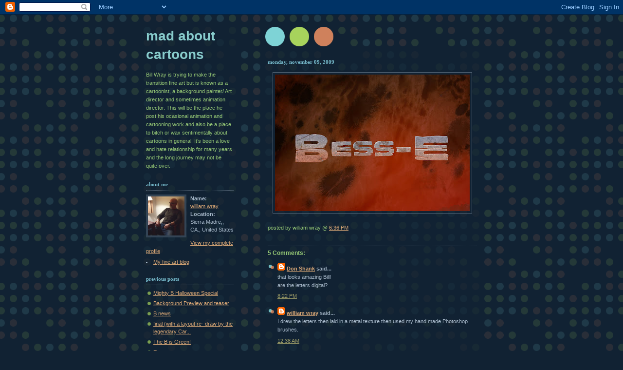

--- FILE ---
content_type: text/html; charset=UTF-8
request_url: https://madaboutcartoons.blogspot.com/2009/11/blog-post.html
body_size: 7346
content:
<!DOCTYPE html PUBLIC "-//W3C//DTD XHTML 1.0 Strict//EN" "http://www.w3.org/TR/xhtml1/DTD/xhtml1-strict.dtd">



<html xmlns="http://www.w3.org/1999/xhtml" xml:lang="en" lang="en">

<head>

  <title>Mad About Cartoons</title>

  <script type="text/javascript">(function() { (function(){function b(g){this.t={};this.tick=function(h,m,f){var n=f!=void 0?f:(new Date).getTime();this.t[h]=[n,m];if(f==void 0)try{window.console.timeStamp("CSI/"+h)}catch(q){}};this.getStartTickTime=function(){return this.t.start[0]};this.tick("start",null,g)}var a;if(window.performance)var e=(a=window.performance.timing)&&a.responseStart;var p=e>0?new b(e):new b;window.jstiming={Timer:b,load:p};if(a){var c=a.navigationStart;c>0&&e>=c&&(window.jstiming.srt=e-c)}if(a){var d=window.jstiming.load;
c>0&&e>=c&&(d.tick("_wtsrt",void 0,c),d.tick("wtsrt_","_wtsrt",e),d.tick("tbsd_","wtsrt_"))}try{a=null,window.chrome&&window.chrome.csi&&(a=Math.floor(window.chrome.csi().pageT),d&&c>0&&(d.tick("_tbnd",void 0,window.chrome.csi().startE),d.tick("tbnd_","_tbnd",c))),a==null&&window.gtbExternal&&(a=window.gtbExternal.pageT()),a==null&&window.external&&(a=window.external.pageT,d&&c>0&&(d.tick("_tbnd",void 0,window.external.startE),d.tick("tbnd_","_tbnd",c))),a&&(window.jstiming.pt=a)}catch(g){}})();window.tickAboveFold=function(b){var a=0;if(b.offsetParent){do a+=b.offsetTop;while(b=b.offsetParent)}b=a;b<=750&&window.jstiming.load.tick("aft")};var k=!1;function l(){k||(k=!0,window.jstiming.load.tick("firstScrollTime"))}window.addEventListener?window.addEventListener("scroll",l,!1):window.attachEvent("onscroll",l);
 })();</script><script type="text/javascript">function a(){var b=window.location.href,c=b.split("?");switch(c.length){case 1:return b+"?m=1";case 2:return c[1].search("(^|&)m=")>=0?null:b+"&m=1";default:return null}}var d=navigator.userAgent;if(d.indexOf("Mobile")!=-1&&d.indexOf("WebKit")!=-1&&d.indexOf("iPad")==-1||d.indexOf("Opera Mini")!=-1||d.indexOf("IEMobile")!=-1){var e=a();e&&window.location.replace(e)};
</script><meta http-equiv="Content-Type" content="text/html; charset=UTF-8" />
<meta name="generator" content="Blogger" />
<link rel="icon" type="image/vnd.microsoft.icon" href="https://www.blogger.com/favicon.ico"/>
<link rel="alternate" type="application/atom+xml" title="Mad About Cartoons - Atom" href="https://madaboutcartoons.blogspot.com/feeds/posts/default" />
<link rel="alternate" type="application/rss+xml" title="Mad About Cartoons - RSS" href="https://madaboutcartoons.blogspot.com/feeds/posts/default?alt=rss" />
<link rel="service.post" type="application/atom+xml" title="Mad About Cartoons - Atom" href="https://www.blogger.com/feeds/34917199/posts/default" />
<link rel="alternate" type="application/atom+xml" title="Mad About Cartoons - Atom" href="https://madaboutcartoons.blogspot.com/feeds/5039668129456850732/comments/default" />
<link rel="stylesheet" type="text/css" href="https://www.blogger.com/static/v1/v-css/1601750677-blog_controls.css"/>
<link rel="stylesheet" type="text/css" href="https://www.blogger.com/dyn-css/authorization.css?targetBlogID=34917199&zx=67fd48ae-0665-4bc8-a90b-571613448625"/>


  <style type="text/css">
/*
-----------------------------------------------
Blogger Template Style
Name:     Dots Dark
Designer: Douglas Bowman
URL:      www.stopdesign.com
Date:     27 Feb 2004
----------------------------------------------- */


body {
  background:#123 url("//www.blogblog.com/dots_dark/bg_minidots.gif") 50% 0;
  margin:0;
  padding:0 10px;
  text-align:center;
  font:x-small Verdana,Arial,Sans-serif;
  color:#abc;
  font-size/* */:/**/small;
  font-size: /**/small;
  }


/* Page Structure
----------------------------------------------- */
@media all {
  #content {
    background:url("//www.blogblog.com/dots_dark/bg_3dots.gif") no-repeat 250px 50px;
    width:700px;
    margin:0 auto;
    padding:50px 0;
    text-align:left;
    }
  #main {
    width:450px;
    float:right;
    padding:50px 0 0;
    font-size:85%;
    }
  #main2 {
    background:url("//www.blogblog.com/dots_dark/bg_minidots2.gif") -100px -100px;
    padding:20px 10px 15px;
    }
  #sidebar {
    width:200px;
    float:left;
    font-size:85%;
    padding-bottom:20px;
    }
  #sidebar2 {
    background:url("//www.blogblog.com/dots_dark/bg_minidots2.gif") 150px -50px;
    padding:5px 10px 15px;
    width:200px;
    width/* */:/**/180px;
    width: /**/180px;
    }
  }
@media handheld {
  #content {
    width:90%;
    }
  #main {
    width:100%;
    float:none;
    }
  #sidebar {
    width:100%;
    float:none;
    }
  #sidebar2 {
    width:100%;
    }
  }


/* Title & Description
----------------------------------------------- */
@media all {
  #blog-title {
    margin:0 0 .5em;
    font:bold 250%/1.4em Helvetica,Arial,Sans-serif;
    color:#8dd;
    text-transform:lowercase;
    }
  #blog-title a {
    color:#8cc;
    text-decoration:none;
    }
  #description {
    margin:0 0 1.75em;
    color:#9c7;
    }
  #blog-mobile-title {
    display:none;
    }
  #description-mobile {
    display:none;
    }
  }
@media handheld {
  #blog-title {
    display:none;
    }
  #description {
    display:none;
    }
  #blog-mobile-title {
    display:block;
    margin:0 0 .5em;
    font:bold 250%/1.4em Helvetica,Arial,Sans-serif;
    color:#8dd;
    text-transform:lowercase;
    }
  #blog-mobile-title a {
    color:#8cc;
    text-decoration:none;
    }
  #description-mobile {
    display:block;
    margin:0 0 1.75em;
    color:#9c7;
    }
  }


/* Links

Links
----------------------------------------------- */
a:link {
  color:#da7;
  }
a:visited {
  color:#799;
  }
a:hover {
  color:#fff;
  }
a img {
  border-width:0;
  }


/* Posts
----------------------------------------------- */
.date-header {
  margin:0 0 .75em;
  padding-bottom:.35em;
  border-bottom:1px dotted #567;
  font:bold 100%/1.4em Verdana,San-serif;
  text-transform:lowercase;
  color:#7bc;
  }
.post {
  margin:0 0 2.5em;
  line-height:1.6em;
  }
.post-title {
  margin:.25em 0;
  font:bold 130%/1.4em Verdana,San-serif;
  color:#ad8;
  }
.post-title a, .post-title strong {
  background:url("//www.blogblog.com/dots_dark/bg_post_title.gif") no-repeat 0 .25em;
  display:block;
  color:#ad8;
  text-decoration:none;
  padding:0 0 1px 45px;
  }
.post-title a:hover {
  color:#fff;
  }
.post p {
  margin:0 0 .75em;
  }
p.post-footer {
  margin:0;
  text-align:right;
  }
p.post-footer em {
  display:block;
  float:left;
  text-align:left;
  font-style:normal;
  color:#9c7;
  }
a.comment-link {
  /* IE5.0/Win doesn't apply padding to inline elements,
     so we hide these two declarations from it */
  background/* */:/**/url("//www.blogblog.com/dots_dark/icon_comment.gif") no-repeat 0 .25em;
  padding-left:15px;
  }
html>body a.comment-link {
  /* Respecified, for IE5/Mac's benefit */
  background:url("//www.blogblog.com/dots_dark/icon_comment.gif") no-repeat 0 .25em;
  padding-left:15px;
  }
.post img {
  margin:0 0 5px 0;
  padding:4px;
  border:1px solid #567;
  }


/* Comments
----------------------------------------------- */
#comments {
  margin:0;
  }
#comments h4 {
  margin:0 0 10px;
  border-top:1px dotted #567;
  padding-top:.5em;
  font:bold 110%/1.4em Verdana,Sans-serif;
  color:#9c7;
  }
#comments-block {
  line-height:1.6em;
  }
.comment-poster {
  background:url("//www.blogblog.com/dots_dark/icon_comment.gif") no-repeat 2px .35em;
  margin:.5em 0 0;
  padding:0 0 0 20px;
  font-weight:bold;
  color:#9ab;
  }
.comment-body {
  margin:0;
  padding:0 0 0 20px;
  }
.comment-body p {
  margin:0 0 .5em;
  }
.comment-timestamp {
  margin:0 0 .5em;
  padding:0 0 .75em 20px;
  color:#996;
  }
.comment-timestamp a:link {
  color:#996;
  }
.deleted-comment {
  font-style:italic;
  color:gray;
  }

/* More Sidebar Content
----------------------------------------------- */
.sidebar-title {
  margin:2em 0 .75em;
  padding-bottom:.35em;
  border-bottom:1px dotted #567;
  font:bold 100%/1.4em Verdana,San-serif;
  text-transform:lowercase;
  color:#7bc;
  }
#sidebar p {
  margin:0 0 .75em;
  line-height:1.6em;
  }
#sidebar ul {
  margin:.5em 0 1em;
  padding:0 0px;
  list-style:none;
  line-height:1.5em;
  }
#sidebar ul li {
  background:url("//www.blogblog.com/dots_dark/bullet.gif") no-repeat 3px .45em;
  margin:0;
  padding:0 0 5px 15px;
  }
#sidebar p {
  margin:0 0 .6em;
  }


/* Profile
----------------------------------------------- */
.profile-datablock {
  margin:0 0 1em;
  }
.profile-img {
  display:inline;
  }
.profile-img img {
  float:left;
  margin:0 8px 5px 0;
  border:4px solid #345;
  }
.profile-data {
  margin:0;
  line-height:1.5em;
  }
.profile-data strong {
  display:block;
  }
.profile-textblock {
  clear:left;
  }


/* Footer
----------------------------------------------- */
#footer {
  clear:both;
  padding:15px 0 0;
  }
#footer hr {
  display:none;
  }
#footer p {
  margin:0;
  }
  </style>

<meta name='google-adsense-platform-account' content='ca-host-pub-1556223355139109'/>
<meta name='google-adsense-platform-domain' content='blogspot.com'/>
<!-- --><style type="text/css">@import url(//www.blogger.com/static/v1/v-css/navbar/3334278262-classic.css);
div.b-mobile {display:none;}
</style>

</head>



<body><script type="text/javascript">
    function setAttributeOnload(object, attribute, val) {
      if(window.addEventListener) {
        window.addEventListener('load',
          function(){ object[attribute] = val; }, false);
      } else {
        window.attachEvent('onload', function(){ object[attribute] = val; });
      }
    }
  </script>
<div id="navbar-iframe-container"></div>
<script type="text/javascript" src="https://apis.google.com/js/platform.js"></script>
<script type="text/javascript">
      gapi.load("gapi.iframes:gapi.iframes.style.bubble", function() {
        if (gapi.iframes && gapi.iframes.getContext) {
          gapi.iframes.getContext().openChild({
              url: 'https://www.blogger.com/navbar/34917199?origin\x3dhttps://madaboutcartoons.blogspot.com',
              where: document.getElementById("navbar-iframe-container"),
              id: "navbar-iframe"
          });
        }
      });
    </script>



<!-- Begin #content -->

<div id="content">




<!-- Begin #main - Contains main-column blog content -->

<div id="main"><div id="main2">

  <h1 id="blog-mobile-title">
    <a href="http://madaboutcartoons.blogspot.com/">
	Mad About Cartoons
	</a>
  </h1>

    <p id="description-mobile">Bill Wray is trying to make the transition fine art but is known as a cartoonist, a background painter/ Art director and sometimes animation director. This will be the place he post his ocasional animation and cartooning work and also be a place to bitch or wax sentimentally about cartoons in general. It’s been a love and hate relationship for many years and the long journey may not be quite over.</p>



    
  <h2 class="date-header">Monday, November 09, 2009</h2>
  

         <!-- Begin .post -->

  <div class="post"><a name="5039668129456850732"></a>

         

         <div class="post-body">
	<p>
      <div style="clear:both;"></div><a href="https://blogger.googleusercontent.com/img/b/R29vZ2xl/AVvXsEhOWHPyfa-KUO-PmduAyNvD30RGZXPAWsYhEaK6X0TjWmyo3TN5YGTX2F2y5jd3N3N14YOPSLB0yHScFUEbjfpwLUqsLWf1OI5CqrDAGD03z2g5OZ-ZkATxTnaxrXj4RPDNDxJvmg/s1600-h/Bess-e+final+title+copy.jpg"><img style="display:block; margin:0px auto 10px; text-align:center;cursor:pointer; cursor:hand;width: undefinedpx; height: undefinedpx;" src="https://blogger.googleusercontent.com/img/b/R29vZ2xl/AVvXsEhOWHPyfa-KUO-PmduAyNvD30RGZXPAWsYhEaK6X0TjWmyo3TN5YGTX2F2y5jd3N3N14YOPSLB0yHScFUEbjfpwLUqsLWf1OI5CqrDAGD03z2g5OZ-ZkATxTnaxrXj4RPDNDxJvmg/s400/Bess-e+final+title+copy.jpg" border="0" alt=""id="BLOGGER_PHOTO_ID_5402298538018742098" /></a><div style="clear:both; padding-bottom:0.25em"></div>
    </p>

    </div>

        <p class="post-footer">

      <em>posted by william wray @ <a href="http://madaboutcartoons.blogspot.com/2009/11/blog-post.html" title="permanent link">6:36 PM</a></em>&nbsp;

       <span class="item-control blog-admin pid-1649843523"><a style="border:none;" href="https://www.blogger.com/post-edit.g?blogID=34917199&postID=5039668129456850732&from=pencil" title="Edit Post"><img class="icon-action" alt="" src="https://resources.blogblog.com/img/icon18_edit_allbkg.gif" height="18" width="18"></a></span>

    </p>

    </div>

  <!-- End .post -->

        <!-- Begin #comments -->
 
  <div id="comments">

	<a name="comments"></a>

        <h4>5 Comments:</h4>

        <dl id="comments-block">
      

      <dt class="comment-poster" id="c7514103713083415284"><a name="c7514103713083415284"></a>

        <span style="line-height:16px" class="comment-icon blogger-comment-icon"><img src="https://resources.blogblog.com/img/b16-rounded.gif" alt="Blogger" style="display:inline;" /></span>&nbsp;<a href="https://www.blogger.com/profile/08975727614708497640" rel="nofollow">Don Shank</a> said...

      </dt>

      <dd class="comment-body">

        <p>that looks amazing Bill!<br />are the letters digital?</p>

      </dd>

      <dd class="comment-timestamp"><a href="#c7514103713083415284" title="comment permalink">8:22 PM</a>
	  <span class="item-control blog-admin pid-1609152787"><a style="border:none;" href="https://www.blogger.com/comment/delete/34917199/7514103713083415284" title="Delete Comment" ><span class="delete-comment-icon">&nbsp;</span></a></span>
      </dd>

      

      <dt class="comment-poster" id="c2549883056013682820"><a name="c2549883056013682820"></a>

        <span style="line-height:16px" class="comment-icon blogger-comment-icon"><img src="https://resources.blogblog.com/img/b16-rounded.gif" alt="Blogger" style="display:inline;" /></span>&nbsp;<a href="https://www.blogger.com/profile/06471366449711429780" rel="nofollow">william wray</a> said...

      </dt>

      <dd class="comment-body">

        <p>I drew the letters then laid in a metal texture then used my hand made Photoshop brushes.</p>

      </dd>

      <dd class="comment-timestamp"><a href="#c2549883056013682820" title="comment permalink">12:38 AM</a>
	  <span class="item-control blog-admin pid-1649843523"><a style="border:none;" href="https://www.blogger.com/comment/delete/34917199/2549883056013682820" title="Delete Comment" ><span class="delete-comment-icon">&nbsp;</span></a></span>
      </dd>

      

      <dt class="comment-poster" id="c3158406486699052089"><a name="c3158406486699052089"></a>

        <span style="line-height:16px" class="comment-icon blogger-comment-icon"><img src="https://resources.blogblog.com/img/b16-rounded.gif" alt="Blogger" style="display:inline;" /></span>&nbsp;<a href="https://www.blogger.com/profile/08828026417866333107" rel="nofollow">bathmate</a> said...

      </dt>

      <dd class="comment-body">

        <p>it really very good. <br />I love it !<br />I like it !  <br />  thanks     :)- . <br /><br /><a rel="nofollow">Bathmate</a></p>

      </dd>

      <dd class="comment-timestamp"><a href="#c3158406486699052089" title="comment permalink">10:11 AM</a>
	  <span class="item-control blog-admin pid-1487391677"><a style="border:none;" href="https://www.blogger.com/comment/delete/34917199/3158406486699052089" title="Delete Comment" ><span class="delete-comment-icon">&nbsp;</span></a></span>
      </dd>

      

      <dt class="comment-poster" id="c2160091979532899897"><a name="c2160091979532899897"></a>

        <span style="line-height:16px" class="comment-icon blogger-comment-icon"><img src="https://resources.blogblog.com/img/b16-rounded.gif" alt="Blogger" style="display:inline;" /></span>&nbsp;<a href="https://www.blogger.com/profile/02221561593432696548" rel="nofollow">oakleyses</a> said...

      </dt>

      <dd class="comment-body">

        <p><a href="http://www.herveleger.in.net/" rel="nofollow">herve leger</a>, <a href="http://www.abercrombieandfitch.in.net/" rel="nofollow">abercrombie and fitch</a>, <a href="http://www.beatsbydrdre-headphones.in.net/" rel="nofollow">beats by dre</a>, <a href="http://www.uggsoutlet-boots.in.net/" rel="nofollow">uggs</a>, <a href="http://www.hermesbirkin-bags.in.net/" rel="nofollow">birkin bag</a>, <a href="http://www.thenorthfaceoutlet.in.net/" rel="nofollow">north face outlet</a>, <a href="http://www.marcjacobshandbags.in.net/" rel="nofollow">marc jacobs</a>, <a href="http://www.giuseppezanotti.in.net/" rel="nofollow">giuseppe zanotti</a>, <a href="http://www.ferragamo-shoes.in.net/" rel="nofollow">ferragamo shoes</a>, <a href="http://www.moncler--jackets.co.uk/" rel="nofollow">moncler</a>, <a href="http://www.instylerionicstyler.us.com/" rel="nofollow">instyler</a>, <a href="http://www.lululemon-outlet.in.net/" rel="nofollow">lululemon outlet</a>, <a href="http://www.nikerosherun.in.net/" rel="nofollow">nike roshe run</a>, <a href="http://www.hollister-abercrombie.es/" rel="nofollow">hollister</a>, <a href="http://www.valentinoshoes.in.net/" rel="nofollow">valentino shoes</a>, <a href="http://www.cheap-uggs.in.net/" rel="nofollow">ugg boots</a>, <a href="http://www.ugg-pas-cher.fr/" rel="nofollow">ugg pas cher</a>, <a href="http://www.bottegaveneta-handbagsoutlet.com/" rel="nofollow">bottega veneta</a>, <a href="http://www.bottes-uggpascher.fr/" rel="nofollow">ugg</a>, <a href="http://www.ghd-hair-straighteners.co.uk/" rel="nofollow">ghd</a>, <a href="http://www.p90x-workout.us.com/" rel="nofollow">p90x</a>, <a href="http://www.rolex-replicawatches.us.com/" rel="nofollow">rolex watches</a>, <a href="http://www.cheapuggboots.in.net/" rel="nofollow">uggs outlet</a>, <a href="http://www.asicso.com/" rel="nofollow">asics running shoes</a>, <a href="http://www.vans-shoes-outlet.com/" rel="nofollow">vans shoes</a>, <a href="http://www.uggboots-uggs.co.uk/" rel="nofollow">ugg boots</a>, <a href="http://www.mac-cosmetics.in.net/" rel="nofollow">mac cosmetics</a>, <a href="http://www.newbalanceshoes.in.net/" rel="nofollow">new balance shoes</a>, <a href="http://www.canada-goose-jackets.in.net/" rel="nofollow">canada goose jackets</a>, <a href="http://www.uggs-outlet.in.net/" rel="nofollow">ugg australia</a>, <a href="http://www.ugg--boots.in.net/" rel="nofollow">ugg boots clearance</a>, <a href="http://www.cheapnfljersey.in.net/" rel="nofollow">nfl jerseys</a>, <a href="http://www.canadagooseoutlet.in.net/" rel="nofollow">canada goose outlet</a>, <a href="http://www.insanityworkouts.in.net/" rel="nofollow">insanity workout</a>, <a href="http://www.northface-outlet.in.net/" rel="nofollow">north face jackets</a>, <a href="http://www.montblancpens.in.net/" rel="nofollow">mont blanc</a>, <a href="http://www.longchampbags.me.uk/" rel="nofollow">longchamp</a>, <a href="http://www.celinehandbags.in.net/" rel="nofollow">celine handbags</a>, <a href="http://www.weddingdresses.in.net/" rel="nofollow">wedding dresses</a>, <a href="http://www.reebokoutlet.in.net/" rel="nofollow">reebok outlet</a>, <a href="http://www.soccershoes.in.net/" rel="nofollow">soccer shoes</a>, <a href="http://www.canadagoose-jackets.ca/" rel="nofollow">canada goose</a>, <a href="http://www.canadagoose.in.net/" rel="nofollow">canada goose</a>, <a href="http://www.mcmhandbags.in.net/" rel="nofollow">mcm handbags</a>, <a href="http://www.chiflatiron.cn.com/" rel="nofollow">chi flat iron</a>, <a href="http://www.jimmychooshoes.in.net/" rel="nofollow">jimmy choo outlet</a>, <a href="http://www.babyliss-pro.in.net/" rel="nofollow">babyliss pro</a>, <a href="http://www.canadagoose.me.uk/" rel="nofollow">canada goose uk</a>, <a href="http://www.soccerjerseys.in.net/" rel="nofollow">soccer jerseys</a>, <a href="http://www.doudoune-canadagoosepascher.fr/" rel="nofollow">canada goose</a></p>

      </dd>

      <dd class="comment-timestamp"><a href="#c2160091979532899897" title="comment permalink">11:24 PM</a>
	  <span class="item-control blog-admin pid-1323316074"><a style="border:none;" href="https://www.blogger.com/comment/delete/34917199/2160091979532899897" title="Delete Comment" ><span class="delete-comment-icon">&nbsp;</span></a></span>
      </dd>

      

      <dt class="comment-poster" id="c1198007682106374376"><a name="c1198007682106374376"></a>

        <span style="line-height:16px" class="comment-icon blogger-comment-icon"><img src="https://resources.blogblog.com/img/b16-rounded.gif" alt="Blogger" style="display:inline;" /></span>&nbsp;<a href="https://www.blogger.com/profile/02221561593432696548" rel="nofollow">oakleyses</a> said...

      </dt>

      <dd class="comment-body">

        <p><a href="http://www.polo-ralphlauren.it/" rel="nofollow">ralph lauren</a>, <a href="http://www.doudoune--moncler.fr/" rel="nofollow">moncler</a>, <a href="http://www.abercrombie-hollister.it/" rel="nofollow">hollister</a>, <a href="http://www.louboutinscarpe.it/" rel="nofollow">louboutin</a>, <a href="http://www.pandora-jewelry.in.net/" rel="nofollow">pandora jewelry</a>, <a href="http://www.moncler-outlet.in.net/" rel="nofollow">moncler outlet</a>, <a href="http://www.pandoracharmsuk.me.uk/" rel="nofollow">pandora charms</a>, <a href="http://www.canada--goose.se/" rel="nofollow">canada goose</a>, <a href="http://www.montrepas-cher.fr/" rel="nofollow">montre homme</a>, <a href="http://www.karenmillen--dresses.co.uk/" rel="nofollow">karen millen</a>, <a href="http://www.ray--ban.it/" rel="nofollow">ray ban</a>, <a href="http://www.moncler-online-shop.de/" rel="nofollow">moncler</a>, <a href="http://coachofficialsite.blog.com/" rel="nofollow">coach outlet store online</a>, <a href="http://www.parajumpers.in.net/" rel="nofollow">parajumpers</a>, <a href="http://www.timberlandboots.in.net/" rel="nofollow">timberland boots</a>, <a href="http://www.cheap-weddingdresses.co.uk/" rel="nofollow">wedding dresses</a>, <a href="http://www.uggs-canada.ca/" rel="nofollow">ugg</a>, <a href="http://www.supra--shoes.com/" rel="nofollow">supra shoes</a>, <a href="http://www.converse--shoes.com/" rel="nofollow">converse shoes</a>, <a href="http://www.juicycoutureoutlet.jp.net/" rel="nofollow">juicy couture outlet</a>, <a href="http://www.toms-shoes.in.net/" rel="nofollow">toms shoes</a>, <a href="http://www.iphonecases.in.net/" rel="nofollow">iphone 6 cases</a>, <a href="http://www.louisvuittoncanada.ca/" rel="nofollow">louis vuitton</a>, <a href="http://www.borse-gucci.it/" rel="nofollow">gucci</a>, <a href="http://www.hollister-canada.ca/" rel="nofollow">hollister</a>, <a href="http://www.sac-lancelpascher.fr/" rel="nofollow">lancel</a>, <a href="http://www.canadagoosejakkernorge.net/" rel="nofollow">canada goose</a>, <a href="http://www.moncler-jacka.com/" rel="nofollow">moncler</a>, <a href="http://www.linksoflondon.me.uk/" rel="nofollow">links of london</a>, <a href="http://www.occhiali--oakley.it/" rel="nofollow">oakley</a>, <a href="http://www.swarovski-uk.me.uk/" rel="nofollow">swarovski</a>, <a href="http://www.juicycoutureoutlet.in.net/" rel="nofollow">juicy couture outlet</a>, <a href="http://www.baseballbats.in.net/" rel="nofollow">baseball bats</a>, <a href="http://www.pandoracharms.in.net/" rel="nofollow">pandora charms</a>, <a href="http://www.moncler--outlet.it/" rel="nofollow">moncler</a>, <a href="http://www.nike-air-max.it/" rel="nofollow">air max</a>, <a href="http://www.monclerjacketsoutlet.in.net/" rel="nofollow">moncler</a>, <a href="http://www.swarovskijewelry.in.net/" rel="nofollow">swarovski crystal</a>, <a href="http://www.thomassabouk.me.uk/" rel="nofollow">thomas sabo</a>, <a href="http://www.vans-scarpe.it/" rel="nofollow">vans</a>, <a href="http://www.replica--watches.me.uk/" rel="nofollow">rolex watches</a>, <a href="http://www.converse-all-star.it/" rel="nofollow">converse</a>, <a href="http://www.hollister-clothing-store.com/" rel="nofollow">hollister clothing store</a>, <a href="http://www.ugg-australia.it/" rel="nofollow">ugg</a>, <a href="http://www.nike-airmax.nl/" rel="nofollow">air max</a></p>

      </dd>

      <dd class="comment-timestamp"><a href="#c1198007682106374376" title="comment permalink">11:29 PM</a>
	  <span class="item-control blog-admin pid-1323316074"><a style="border:none;" href="https://www.blogger.com/comment/delete/34917199/1198007682106374376" title="Delete Comment" ><span class="delete-comment-icon">&nbsp;</span></a></span>
      </dd>

      

    </dl>
		<p class="comment-timestamp">
    <a class="comment-link" href="https://www.blogger.com/comment/fullpage/post/34917199/5039668129456850732">Post a Comment</a>
    </p>
    	    
    


		<p class="comment-timestamp">
	<a href="http://madaboutcartoons.blogspot.com/">&lt;&lt; Home</a>

    </p>
    </div>



  <!-- End #comments -->



</div></div>

<!-- End #main -->




<!-- Begin #sidebar -->

<div id="sidebar"><div id="sidebar2">

    <h1 id="blog-title">
    <a href="http://madaboutcartoons.blogspot.com/">
	Mad About Cartoons
	</a>
  </h1>

    <p id="description">Bill Wray is trying to make the transition fine art but is known as a cartoonist, a background painter/ Art director and sometimes animation director. This will be the place he post his ocasional animation and cartooning work and also be a place to bitch or wax sentimentally about cartoons in general. It’s been a love and hate relationship for many years and the long journey may not be quite over.</p>







  <!-- Begin #profile-container -->

    <div id="profile-container"><h2 class="sidebar-title">About Me</h2>
<dl class="profile-datablock"><dt class="profile-img"><a href="https://www.blogger.com/profile/06471366449711429780"><img src="//blogger.googleusercontent.com/img/b/R29vZ2xl/AVvXsEi0C8XoUgD7uYDkTO040UT006hLCelSEoLCqdSMFGMoJY7otbw_Fa1uQf2_bUWiTDqcOm_YMwlA18q8FAPVUnOd33EHgyq6yz9YqjkioUjpdd_A8uPJvDB2gxeyb1mxzMY/s220/avatar.jpg" width="75" height="80" alt="My Photo"></a></dt>
<dd class="profile-data"><strong>Name:</strong> <a rel="author" href="https://www.blogger.com/profile/06471366449711429780"> william wray </a></dd>
<dd class="profile-data"><strong>Location:</strong>  Sierra Madre,, CA., United States </dd></dl>

<p class="profile-link"><a rel="author" href="https://www.blogger.com/profile/06471366449711429780">View my complete profile</a></p></div>

  <!-- End #profile -->


<li><a href="http://williamwray.blogspot.com/"> My fine art blog</a></li>

      <h2 class="sidebar-title">Previous Posts</h2>
    <ul id="recently">


   
        <li><a href="http://madaboutcartoons.blogspot.com/2009/10/mighty-b-halloween-special.html">Mighty B Halloween Special</a></li>

     
        <li><a href="http://madaboutcartoons.blogspot.com/2009/09/background-preview-and-teaser.html">Background Preview and teaser</a></li>

     
        <li><a href="http://madaboutcartoons.blogspot.com/2009/09/b-news.html">B news</a></li>

     
        <li><a href="http://madaboutcartoons.blogspot.com/2009/03/final-here-is-special-preview-for-you.html">final (with a layout re- draw by the legendary Car...</a></li>

     
        <li><a href="http://madaboutcartoons.blogspot.com/2008/08/blog-post.html">The B is Green!</a></li>

     
        <li><a href="http://madaboutcartoons.blogspot.com/2008/03/dave.html">Dave</a></li>

     
        <li><a href="http://madaboutcartoons.blogspot.com/2008/02/horror-i-did-horror.html">Horror, I did Horror</a></li>

     
        <li><a href="http://madaboutcartoons.blogspot.com/2008/01/playhouse-poster.html">Playhouse Poster and Hans Bacher</a></li>

     
        <li><a href="http://madaboutcartoons.blogspot.com/2007/08/more-samurai-jack.html">More Samurai Jack</a></li>

     
        <li><a href="http://madaboutcartoons.blogspot.com/2007/08/my-book.html">My book</a></li>

     
  </ul>
    

        <p id="powered-by"><a href="//www.blogger.com"><img src="https://lh3.googleusercontent.com/blogger_img_proxy/AEn0k_um6rq6eCCA_6eXnKSm5TMt8bKJ3qUTValQycVqrC77WNo5b3niBIbSe-tAQHdwhhOeIANWMDZ0z0Qd61_xEHvAM7mMAY9Qpkw1DGYl1epy=s0-d" alt="Powered by Blogger"></a></p>

    <!--

  
<p>LINKS</p>
<h2 class="sidebar-title">Links</h2>
    <ul>

  -->



<li><a href="http://williamwray.blogspot.com/"> My fine art blog</a></li>





  </div></div>

<!-- End #sidebar -->





<!-- Begin #footer -->

<div id="footer"><hr />



  <p><!-- This is an optional footer. If you want text here, place it inside these tags, and remove this comment. -->&nbsp;</p>



</div>

<!-- End #footer -->









</div>

<!-- End #content -->



</body>

</html>